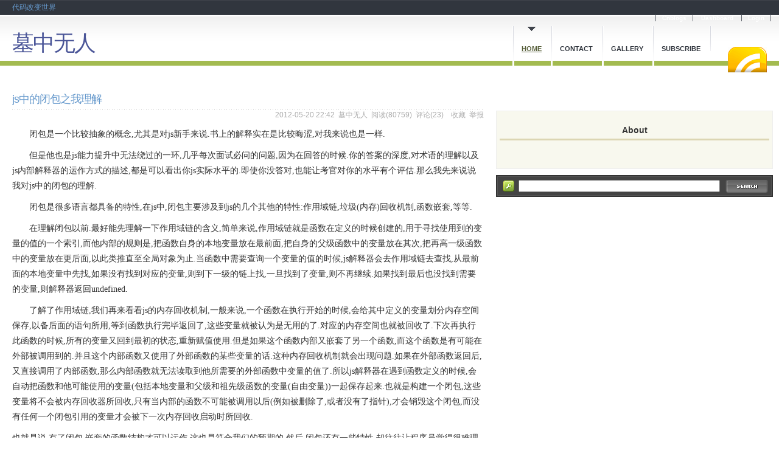

--- FILE ---
content_type: text/html; charset=utf-8
request_url: https://www.cnblogs.com/mzwr1982/archive/2012/05/20/2509295.html
body_size: 8499
content:
<!DOCTYPE html>
<html lang="zh-cn">
<head>
    <meta charset="utf-8" />
    <meta name="viewport" content="width=device-width, initial-scale=1.0" />
    <meta name="referrer" content="origin-when-cross-origin" />
    
    <meta name="description" content="闭包是一个比较抽象的概念,尤其是对js新手来说.书上的解释实在是比较晦涩,对我来说也是一样. 但是他也是js能力提升中无法绕过的一环,几乎每次面试必问的问题,因为在回答的时候.你的答案的深度,对术语的理解以及js内部解释器的运作方式的描述,都是可以看出你js实际水平的.即使你没答对,也能让考官对你的" />
    <meta property="og:description" content="闭包是一个比较抽象的概念,尤其是对js新手来说.书上的解释实在是比较晦涩,对我来说也是一样. 但是他也是js能力提升中无法绕过的一环,几乎每次面试必问的问题,因为在回答的时候.你的答案的深度,对术语的理解以及js内部解释器的运作方式的描述,都是可以看出你js实际水平的.即使你没答对,也能让考官对你的" />
    <meta property="og:image" content="https://assets.cnblogs.com/images/wechat-share.jpg" />
    <meta http-equiv="Cache-Control" content="no-transform" />
    <meta http-equiv="Cache-Control" content="no-siteapp" />
    <meta http-equiv="X-UA-Compatible" content="IE=edge" />
    <title>js中的闭包之我理解 - 墓中无人 - 博客园</title>
    <link rel="icon" id="favicon" href="https://assets.cnblogs.com/favicon_v3_2.ico" type="image/x-icon" />
    <link rel="canonical" href="https://www.cnblogs.com/mzwr1982/archive/2012/05/20/2509295.html" />
    
    <link rel="stylesheet" href="/css/blog-common.min.css?v=R-rVrNMCww2yul5xXUhO700E4bdSawv9GWDBDURYdKA" />
    

    <link id="MainCss" rel="stylesheet" href="/skins/minyx2_lite/bundle-minyx2_lite.min.css?v=qfTsBr2qwU3y-OUs-A2Y1azGDgwL9H0Jw1y_JZpBp9w" />
        <link id="highlighter-theme-cnblogs" type="text/css" rel="stylesheet" href="/css/hljs/cnblogs.css?v=5J1NDtbnnIr2Rc2SdhEMlMxD4l9Eydj88B31E7_NhS4" />
    
    
    <link id="mobile-style" media="only screen and (max-width: 767px)" type="text/css" rel="stylesheet" href="/skins/minyx2_lite/bundle-minyx2_lite-mobile.min.css?v=a5tjm35tHR3Bq88JZf8V-jiXDhgs5wg823qWgRI6uRY" />
    
    <link type="application/rss+xml" rel="alternate" href="https://www.cnblogs.com/mzwr1982/rss" />
    <link type="application/rsd+xml" rel="EditURI" href="https://www.cnblogs.com/mzwr1982/rsd.xml" />
    <link type="application/wlwmanifest+xml" rel="wlwmanifest" href="https://www.cnblogs.com/mzwr1982/wlwmanifest.xml" />
    
    <script type="application/ld&#x2B;json">
    {
      "@context": "https://schema.org",
      "@type": "BlogPosting",
      "@id": "https://www.cnblogs.com/mzwr1982/archive/2012/05/20/2509295.html",
      "headline": "js中的闭包之我理解",
      "description": "闭包是一个比较抽象的概念,尤其是对js新手来说.书上的解释实在是比较晦涩,对我来说也是一样. 但是他也是js能力提升中无法绕过的一环,几乎每次面试必问的问题,因为在回答的时候.你的答案的深度,对术语的理解以及js内部解释器的运作方式的描述,都是可以看出你js实际水平的.即使你没答对,也能让考官对你的水平有个评估.那么我先来说说我对js中的闭包的理解. 闭包是很多语言都具备的特性,在js中,闭包主要涉及到js的几个其他的特性:作用域链,垃圾(内存)回收机制,函数嵌套,等等. 在理解闭包以前.最好能先理解一下作用域链的含义,简单来说,作用域链就是函数在定义的时候创建的,用于寻找使用到的变...",
      "image": [
        
      ],
      "author": {
        "@type": "Person",
        "@id": "https://www.cnblogs.com/mzwr1982/",
        "name": "墓中无人",
        "url": "https://www.cnblogs.com/mzwr1982/"
      },
      "publisher": {
        "@type": "Organization",
        "@id": "https://www.cnblogs.com/",
        "name": "博客园",
        "url": "https://www.cnblogs.com/"
      },
      "datePublished": "2012-05-20T22:42:00.0000000&#x2B;08:00",
      "dateModified": "2012-05-20T22:42:00.0000000&#x2B;08:00",
      "wordCount": "3534",
      "isPartOf": {
        "@type": "Blog",
        "@id": "https://www.cnblogs.com/mzwr1982/",
        "name": "墓中无人",
        "publisher": {
          "@type": "Organization",
          "@id": "https://www.cnblogs.com/",
          "name": "博客园"
        }
      }
    }
    </script>

    <script>
        var currentBlogId = 118051;
        var currentBlogApp = 'mzwr1982';
        var isLogined = false;
        var isBlogOwner = false;
        window.skinName = 'Minyx2_Lite';
        var visitorUserId = '';
        window.hasCustomScript = false;
        window.cb_enable_mathjax = false;
        window.mathEngine = 0;
        window.codeHighlightEngine = 1;
        window.enableCodeLineNumber = false;
        window.codeHighlightTheme = 'cnblogs';
        window.darkModeCodeHighlightTheme = 'vs2015';
        window.isDarkCodeHighlightTheme = false;
        window.isDarkModeCodeHighlightThemeDark = true;
        window.isDisableCodeHighlighter = false;
        window.enableCodeThemeTypeFollowSystem = false;
        window.enableMacStyleCodeBlock = false;

    </script>
        <script>
            window.currentPostId = 2509295;
            window.currentPostDateAdded = '2012-05-20 22:42';
        </script>
    <script src="https://assets.cnblogs.com/scripts/jquery-3.3.1.min.js"></script>
    <script src="https://cdn-www.cnblogs.com/js/blog-common.min.js?v=wOPMFqYnlcFXB7-zkENuRjN5v9R75oaBNWDXWL5R-n4"></script>
    <script src="/skins/minyx2_lite/bundle-minyx2_lite.min.js?v=zGxuqwIMGroAschZ7fmnNp59TgqBgnSqlkA375qm5oY" type="text/javascript"></script>
</head>
<body class="skin-minyx2_lite has-navbar">
    <a name="top"></a>
        <div id="imagebar" class="imagebar-mobile imagebar-text-mobile formobile">
                <a href="https://www.doubao.com?channel=cnblogs&amp;source=hw_db_cnblogs&amp;type=lunt&amp;theme=bianc" onclick="countCreativeClicks('M2-字节-豆包')" rel="nofollow">
                    <img src="https://img2024.cnblogs.com/blog/35695/202506/35695-20250620221146444-645204917.webp" alt="" onload="countCreativeImpressionsOnMobile('M2-字节-豆包')" />
                    <span id="m2_impression" style="display:none"></span>
                </a>
        </div>
    <div id="top_nav" class="navbar forpc">
        <nav id="nav_main" class="navbar-main">
            <ul id="nav_left" class="navbar-list navbar-left">
                <li class="navbar-branding">
                    <a href="https://www.cnblogs.com/" title="开发者的网上家园" role="banner">
                        <img src="//assets.cnblogs.com/logo.svg" alt="博客园logo" />
                    </a>
                </li>
                <li><a href="https://cnblogs.vip/">会员</a></li>
                <li><a href="https://cnblogs.vip/store">周边</a></li>
                <li><a href="https://news.cnblogs.com/" onclick="countClicks('nav', 'skin-navbar-news')">新闻</a></li>
                <li><a href="https://q.cnblogs.com/" onclick="countClicks('nav', 'skin-navbar-q')">博问</a></li>
                <li><a href="https://ing.cnblogs.com/" onclick="countClicks('nav', 'skin-navbar-ing')">闪存</a></li>
                <li><a href="https://www.cnblogs.com/cmt/p/18500368">众包</a></li>
                <li><a href="https://www.cnblogs.com/cmt/p/19316348">赞助商</a></li>
                <li><a href="https://chat2db-ai.com/" target="_blank" onclick="countClicks('nav', 'skin-navbar-chat2db')">Chat2DB</a></li>
            </ul>
            <ul id="nav_right" class="navbar-list navbar-right">
                <li>
                    <form id="zzk_search" class="navbar-search dropdown" action="https://zzk.cnblogs.com/s" method="get" role="search">
                        <input name="w" id="zzk_search_input" placeholder="代码改变世界" type="search" tabindex="3" autocomplete="off" />
                        <button id="zzk_search_button" onclick="window.navbarSearchManager.triggerActiveOption()">
                            <img id="search_icon" class="focus-hidden" src="//assets.cnblogs.com/icons/search.svg" alt="搜索" />
                            <img class="hidden focus-visible" src="//assets.cnblogs.com/icons/enter.svg" alt="搜索" />
                        </button>
                        <ul id="navbar_search_options" class="dropdown-menu quick-search-menu">
                            <li tabindex="0" class="active" onclick="zzkSearch(event, document.getElementById('zzk_search_input').value)">
                                <div class="keyword-wrapper">
                                    <img src="//assets.cnblogs.com/icons/search.svg" alt="搜索" />
                                    <div class="keyword"></div>
                                </div>
                                <span class="search-area">所有博客</span>
                            </li>
                                    <li tabindex="1" onclick="zzkBlogSearch(event, 'mzwr1982', document.getElementById('zzk_search_input').value)">
                                        <div class="keyword-wrapper">
                                            <img src="//assets.cnblogs.com/icons/search.svg" alt="搜索" />
                                            <div class="keyword"></div>
                                        </div>
                                        <span class="search-area">当前博客</span>
                                    </li>
                        </ul>
                    </form>
                </li>
                <li id="navbar_login_status" class="navbar-list">
                    <a class="navbar-user-info navbar-blog" href="https://i.cnblogs.com/EditPosts.aspx?opt=1" alt="写随笔" title="写随笔">
                        <img id="new_post_icon" class="navbar-icon" src="//assets.cnblogs.com/icons/newpost.svg" alt="写随笔" />
                    </a>
                    <a id="navblog-myblog-icon" class="navbar-user-info navbar-blog" href="https://account.cnblogs.com/blogapply" alt="我的博客" title="我的博客">
                        <img id="myblog_icon" class="navbar-icon" src="//assets.cnblogs.com/icons/myblog.svg" alt="我的博客" />
                    </a>
                    <a class="navbar-user-info navbar-message navbar-icon-wrapper" href="https://msg.cnblogs.com/" alt="短消息" title="短消息">
                        <img id="msg_icon" class="navbar-icon" src="//assets.cnblogs.com/icons/message.svg" alt="短消息" />
                        <span id="msg_count" style="display: none"></span>
                    </a>
                    <a id="navbar_lite_mode_indicator" data-current-page="blog" style="display: none" href="javascript:void(0)" alt="简洁模式" title="简洁模式启用，您在访问他人博客时会使用简洁款皮肤展示">
                        <img class="navbar-icon" src="//assets.cnblogs.com/icons/lite-mode-on.svg" alt="简洁模式" />
                    </a>
                    <div id="user_info" class="navbar-user-info dropdown">
                        <a class="dropdown-button" href="https://home.cnblogs.com/">
                            <img id="user_icon" class="navbar-avatar" src="//assets.cnblogs.com/icons/avatar-default.svg" alt="用户头像" />
                        </a>
                        <div class="dropdown-menu">
                            <a id="navblog-myblog-text" href="https://account.cnblogs.com/blogapply">我的博客</a>
                            <a href="https://home.cnblogs.com/">我的园子</a>
                            <a href="https://account.cnblogs.com/settings/account">账号设置</a>
                            <a href="https://vip.cnblogs.com/my">会员中心</a>
                            <a href="javascript:void(0)" id="navbar_lite_mode_toggle" title="简洁模式会使用简洁款皮肤显示所有博客">
    简洁模式 <span id="navbar_lite_mode_spinner" class="hide">...</span>
</a>

                            <a href="javascript:void(0)" onclick="account.logout();">退出登录</a>
                        </div>
                    </div>
                    <a class="navbar-anonymous" href="https://account.cnblogs.com/signup">注册</a>
                    <a class="navbar-anonymous" href="javascript:void(0);" onclick="account.login()">登录</a>
                </li>
            </ul>
        </nav>
    </div>

    

    
<div id="container">
    <a class="minyx" href="https://www.cnblogs.com/">代码改变世界</a>
    <ul id="topMnu">
        <!-- 统计数据 -->
        <li>
            <div id="blog_stats_place_holder"><script>loadBlogStats();</script></div>
        </li>
        <!-- 这边可以增加一些链接 -->
        <!-- 博客园 -->
        <li><a href="https://www.cnblogs.com/">Cnblogs</a></li>
        <!-- 管理 -->
        <li id="topMnu-dashboard">
            <a id="lnkDashboard" href="https://i.cnblogs.com/">Dashboard</a>
        </li>
        <li>
            
    <a id="lnkLogin" href="https://account.cnblogs.com/signin?returnUrl=https://www.cnblogs.com/mzwr1982/">Login</a>


        </li>
    </ul>

    <script type="text/javascript">
        var m = window.__blog.topMenuRendered;
        if (m) { m(__$("topMnu")); }
    </script>

    <div id="header">
        <ul id="menu">
            <!-- 首页，当前section加上current类 -->
            <li id="menu-home" class="current">
                <a id="lnkHome" href="https://www.cnblogs.com/mzwr1982/">Home</a>
            </li>
            <!-- 联系 -->
            <li id="menu-contact">
                <a id="lnkContact" href="https://msg.cnblogs.com/send/%E5%A2%93%E4%B8%AD%E6%97%A0%E4%BA%BA">Contact</a>
            </li>
            <!-- 相册 -->
            <li id="menu-gallary">
                <a id="lnkGallery" href="https://www.cnblogs.com/mzwr1982/gallery.html">Gallery</a>
            </li>
            <!-- 订阅 -->
            <li id="menu-subscribe">
                <a id="blog_nav_rss" href="javascript:void(0);" data-rss="https://www.cnblogs.com/mzwr1982/rss/">Subscribe</a>
            </li>
            <!-- Rss订阅 -->
            <li id="rss">
                <a id="lnkRss" href="https://www.cnblogs.com/mzwr1982/rss/">RSS</a>
            </li>
        </ul>
        <div id="newmsg"></div>
        <h1>
            <!-- 主标题 -->
            <a id="lnkBlogTitle" href="https://www.cnblogs.com/mzwr1982/">墓中无人</a>
            <!-- 子标题 -->
            <small>
                
            </small>
        </h1>
    </div>

    <script type="text/javascript">
        var m = window.__blog.headerRendered;
        if (m) { m(__$("header")); }
    </script>

    <div id="wrapper">
        <div id="content">
            <script type="text/javascript">
                var m = window.__blog.preRenderPosts;
                if (m) { m(); }
            </script>
            <div id="post_detail">
<div class="post" id="post">
    <a name="top"></a>
    <h2><a id="cb_post_title_url" class="postTitle2 vertical-middle" href="https://www.cnblogs.com/mzwr1982/archive/2012/05/20/2509295.html" title="发布于 2012-05-20 22:42">
    <span role="heading" aria-level="2">js中的闭包之我理解</span>
    

</a>
</h2>
    <small>
<span id="post-date" data-last-update-days="0" data-date-updated="2012-05-20 22:42">2012-05-20 22:42</span>&nbsp;
<a href="https://www.cnblogs.com/mzwr1982">墓中无人</a>&nbsp;
阅读(<span id="post_view_count">80759</span>)&nbsp;
评论(<span id="post_comment_count">23</span>)&nbsp;
&nbsp;
<a href="javascript:void(0)" onclick="AddToWz(2509295);return false;">收藏</a>&nbsp;
<a href="javascript:void(0)" onclick="reportManager.report({ currentUserId: '', targetType: 'blogPost', targetId: '2509295', targetLink: 'https://www.cnblogs.com/mzwr1982/archive/2012/05/20/2509295.html', title: 'js中的闭包之我理解' })">举报</a>
</small>
    <div class="entry">
        <div id="cnblogs_post_body" class="blogpost-body blogpost-body-html">
<p>　　闭包是一个比较抽象的概念,尤其是对js新手来说.书上的解释实在是比较晦涩,对我来说也是一样.</p>
<p>　　但是他也是js能力提升中无法绕过的一环,几乎每次面试必问的问题,因为在回答的时候.你的答案的深度,对术语的理解以及js内部解释器的运作方式的描述,都是可以看出你js实际水平的.即使你没答对,也能让考官对你的水平有个评估.那么我先来说说我对js中的闭包的理解.</p>
<p>　　闭包是很多语言都具备的特性,在js中,闭包主要涉及到js的几个其他的特性:作用域链,垃圾(内存)回收机制,函数嵌套,等等.</p>
<p>　　在理解闭包以前.最好能先理解一下作用域链的含义,简单来说,作用域链就是函数在定义的时候创建的,用于寻找使用到的变量的值的一个索引,而他内部的规则是,把函数自身的本地变量放在最前面,把自身的父级函数中的变量放在其次,把再高一级函数中的变量放在更后面,以此类推直至全局对象为止.当函数中需要查询一个变量的值的时候,js解释器会去作用域链去查找,从最前面的本地变量中先找,如果没有找到对应的变量,则到下一级的链上找,一旦找到了变量,则不再继续.如果找到最后也没找到需要的变量,则解释器返回undefined.</p>
<p>　　了解了作用域链,我们再来看看js的内存回收机制,一般来说,一个函数在执行开始的时候,会给其中定义的变量划分内存空间保存,以备后面的语句所用,等到函数执行完毕返回了,这些变量就被认为是无用的了.对应的内存空间也就被回收了.下次再执行此函数的时候,所有的变量又回到最初的状态,重新赋值使用.但是如果这个函数内部又嵌套了另一个函数,而这个函数是有可能在外部被调用到的.并且这个内部函数又使用了外部函数的某些变量的话.这种内存回收机制就会出现问题.如果在外部函数返回后,又直接调用了内部函数,那么内部函数就无法读取到他所需要的外部函数中变量的值了.所以js解释器在遇到函数定义的时候,会自动把函数和他可能使用的变量(包括本地变量和父级和祖先级函数的变量(自由变量))一起保存起来.也就是构建一个闭包,这些变量将不会被内存回收器所回收,只有当内部的函数不可能被调用以后(例如被删除了,或者没有了指针),才会销毁这个闭包,而没有任何一个闭包引用的变量才会被下一次内存回收启动时所回收.</p>
<p>也就是说,有了闭包,嵌套的函数结构才可以运作,这也是符合我们的预期的.然后,闭包还有一些特性,却往往让程序员觉得很难理解.</p>
<p>看看下面一段代码.</p>
<div class="cnblogs_code">
<pre><span style="color: rgba(0, 0, 255, 1)">var</span> result=<span style="color: rgba(0, 0, 0, 1)">[];
</span><span style="color: rgba(0, 0, 255, 1)">function</span><span style="color: rgba(0, 0, 0, 1)"> foo(){
    </span><span style="color: rgba(0, 0, 255, 1)">var</span> i= 0<span style="color: rgba(0, 0, 0, 1)">;
    </span><span style="color: rgba(0, 0, 255, 1)">for</span> (;i&lt;3;i=i+1<span style="color: rgba(0, 0, 0, 1)">){
        result[i]</span>=<span style="color: rgba(0, 0, 255, 1)">function</span><span style="color: rgba(0, 0, 0, 1)">(){
            alert(i)
        }
    }
};
foo();
result[</span>0](); <span style="color: rgba(0, 128, 0, 1)">//</span><span style="color: rgba(0, 128, 0, 1)"> 3</span>
result[1](); <span style="color: rgba(0, 128, 0, 1)">//</span><span style="color: rgba(0, 128, 0, 1)"> 3</span>
result[2](); <span style="color: rgba(0, 128, 0, 1)">//</span><span style="color: rgba(0, 128, 0, 1)"> 3</span></pre>
</div>
<p>这段代码中,程序员希望foo函数中的变量i被内部循环的函数使用,并且能分别获得他们的索引,而实际上,只能获得该变量最后保留的值,也就是说.闭包中所记录的自由变量,只是对这个变量的一个引用,而非变量的值,当这个变量被改变了,闭包里获取到的变量值,也会被改变.</p>
<p>解决的方法之一,是让内部函数在循环创建的时候立即执行,并且捕捉当前的索引值,然后记录在自己的一个本地变量里.然后利用返回函数的方法,重写内部函数,让下一次调用的时候,返回本地变量的值,改进后的代码:</p>
<div class="cnblogs_code">
<pre><span style="color: rgba(0, 0, 255, 1)">var</span> result=<span style="color: rgba(0, 0, 0, 1)">[];
</span><span style="color: rgba(0, 0, 255, 1)">function</span><span style="color: rgba(0, 0, 0, 1)"> foo(){
    </span><span style="color: rgba(0, 0, 255, 1)">var</span> i= 0<span style="color: rgba(0, 0, 0, 1)">;
    </span><span style="color: rgba(0, 0, 255, 1)">for</span> (;i&lt;3;i=i+1<span style="color: rgba(0, 0, 0, 1)">){
        result[i]</span>=(<span style="color: rgba(0, 0, 255, 1)">function</span><span style="color: rgba(0, 0, 0, 1)">(j){
            </span><span style="color: rgba(0, 0, 255, 1)">return</span> <span style="color: rgba(0, 0, 255, 1)">function</span><span style="color: rgba(0, 0, 0, 1)">(){
                alert(j);
            };
        })(i);
    }
};
foo();
result[</span>0](); <span style="color: rgba(0, 128, 0, 1)">//</span><span style="color: rgba(0, 128, 0, 1)"> 0</span>
result[1](); <span style="color: rgba(0, 128, 0, 1)">//</span><span style="color: rgba(0, 128, 0, 1)"> 1</span>
result[2](); <span style="color: rgba(0, 128, 0, 1)">//</span><span style="color: rgba(0, 128, 0, 1)"> 2</span></pre>
</div>
<p>在这里我再解释一下.这里用到了另外2个技术,立即调用的匿名函数和返回函数.也是初学者比较难以理解的部分.</p>
</div>
<div class="clear"></div>
<div id="blog_post_info_block" role="contentinfo" class="post-meta-container">
    <div id="blog_post_info"></div>
    <div class="clear"></div>
    <div id="post_next_prev"></div>
</div>
        <div class="clear"></div>
        <div id="blog_post_info_block">
        <div id="blog_post_info">
        </div>
        <div class="clear"></div>
        <div id="post_next_prev"></div>
    </div>
</div>
    <ul class="postmetadata">
        <vc:categories-tags blog-app="mzwr1982" blog-id="118051" post-id="2509295"></vc:categories-tags>
    </ul>
</div>
<script type="text/javascript">
    var m = window.__blog.postRendered;
    if (m) { m(__$("post")); }
</script>
<script type="text/javascript">
    var m = window.__blog.postRenderPosts;
    if (m) { m(); }
</script>
<script>
    var cb_entryId = 2509295, cb_entryCreatedDate = '2012-05-20 22:42', cb_postType = 1, cb_postTitle = 'js中的闭包之我理解';
    var allowComments = true, cb_blogId = 118051, cb_blogApp = 'mzwr1982', cb_blogUserGuid = 'db8046b3-60a1-e011-a53f-842b2b196315';
    mermaidRender.render()
    markdown_highlight()
    zoomManager.apply("#cnblogs_post_body img:not(.code_img_closed):not(.code_img_opened)");    
</script>
<a id="!comments"></a>
<div id="blog-comments-placeholder"></div>
<div id="comment_form" class="commentform">
    <a name="commentform"></a>
    <div id="divCommentShow"></div>
    <div id="comment_nav">
        <div class="comment-nav-right">
            <span id="span_refresh_tips"></span><a href="#" onclick="return RefreshPage();">刷新页面</a><a href="#top">返回顶部</a>
        </div>
    </div>
    <div id="comment_form_container"></div>
    <div class="ad_text_commentbox" id="ad_text_under_commentbox"></div>
        <div id="cnblogs_ch"></div>
    <div id="opt_under_post"></div>
        <div id="blog_c1" class="under-post-card below-post-card">
            <a href="https://dis.chatdesks.cn/chatdesk/jmcnblogs.html" rel="nofollow" target="_blank" onclick="countCreativeClicks('C1-jimeng')">
                <img src="https://img2024.cnblogs.com/blog/35695/202512/35695-20251205171919392-144975027.jpg" onload="countCreativeImpressions('C1-jimeng')" alt="" style="width:300px!important;height:250px!important;min-width:300px!important;max-width:300px!important;" />
                <span id="c1_impression" style="display:none"></span>
            </a>
        </div>
    <div id="under_post_card1"></div>
    <div id="related_posts_card"></div>
    <div id="under_post_card2"></div>
    <div id="HistoryToday" class="under-post-card below-post-card"></div>
    <script type="text/javascript">
        var commentManager = new blogCommentManager();
        commentManager.renderComments(0);
        fixPostBody();
        window.footnoteTipManager.generateFootnoteTips();

            window.tocManager.displayDisableTocTips = false;
            window.tocManager.generateToc();
            
            setTimeout(function() { countViews(cb_blogId, cb_entryId); }, 50);
            
            deliverT2();
            deliverC1C2();
            loadNewsAndKb();
            
            LoadPostInfoBlock(cb_blogId, cb_entryId, cb_blogApp, cb_blogUserGuid);
            GetPrevNextPost(cb_entryId, cb_blogId, cb_entryCreatedDate, cb_postType);
            loadOptUnderPost();
            GetHistoryToday(cb_blogId, cb_blogApp, cb_entryCreatedDate);
                </script>
</div>

</div>


        </div>

        <script type="text/javascript">
            var m = window.__blog.contentRendered;
            if (m) { m(__$("content")); }
        </script>

        <div id="sidebar">
            <div id="about">
                <div>
                    <h2 id="about_title">About</h2>
                    <div id="about_body">
                        <div id="sidebar_news">
                            <div id="sidebar_news_container"></div>
                        </div>
                        <script type="text/javascript">loadBlogNews();</script>
                    </div>
                </div>
            </div>
            <script type="text/javascript">
                var m = window.__blog.aboutRendered;
                if (m) { m(__$("about")); }
            </script>
            <div id="mySearchWrapper">
                <div id="mySearch">
                    <input type="image" src="/skins/minyx2_lite/images/btnsearch.gif" id="btnZzk" class="submit" onclick="zzk_go();return false;" />
                    <label class="lb_search"><input type="text" id="q" onkeydown="return zzk_go_enter(event);" class="keyword" /></label>
                </div>
            </div>
            <script type="text/javascript">
                var m = window.__blog.searchFormRendered;
                if (m) { m(__$("searchform")); }
            </script>
            <div id="sideMain">
            </div>
            <div id="sideRight">
            </div>
            <div id="sideLeft">
            </div>
            <div id="sideContainer">
            </div>
            <script type="text/javascript">
                loadBlogSideColumn('#sideContainer', function (data) {
                    if (data && data.sideColumn) {
                        $("#sideContainer").append(data.sideColumn);
                    }
                    var m = window.__blog.sideContainerRendered;
                    if (m) { m(__$("sideContainer")); }
                    window.__blog.sidebar.__layout();
                });
            </script>
        </div>

        <script type="text/javascript">
            var m = window.__blog.sidebarRendered;
            if (m) { m(__$("sidebar")); }
        </script>

        <div id="footer">
            <div class="footText">
    <p>
        <a href="https://www.cnblogs.com/" id="footer_site_link" class="footer-brand">博客园</a><span class="footer-copyright"> &nbsp;&copy;&nbsp; 2004-2026</span>
<br /><span class="footer-icp">
    <a target="_blank" href="http://www.beian.gov.cn/portal/registerSystemInfo?recordcode=33010602011771"><img src="//assets.cnblogs.com/images/ghs.png" />浙公网安备 33010602011771号</a>
    <a href="https://beian.miit.gov.cn" target="_blank">浙ICP备2021040463号-3</a>
</span>

    </p>
</div>


        </div>
    </div>

    <script type="text/javascript">
        var m = window.__blog.wrapperRendered;
        if (m) { m(__$("wrapper")); }
    </script>

</div>
<script type="text/javascript">
    var m = window.__blog.containerRendered;
    if (m) { m(__$("container")); }
</script>



    

    <input type="hidden" id="antiforgery_token" value="CfDJ8CE1tT_puDpHgc1zrpsLVP8kxPPltrmv_e0cRWlvWZD081uWAv7IiX1LRB202qPIxVqKB8A16guG52DIT2rm5tZiD3RgxJEotRWp8HjhLfsLuj1bOSxNcca_7Hndq1cCu-Hsq0snyRhVPmDbgKbUjAs" />
    <script async src="https://www.googletagmanager.com/gtag/js?id=G-M95P3TTWJZ"></script>
<script>
    window.dataLayer = window.dataLayer || [];
    function gtag() { dataLayer.push(arguments); }
    gtag('js', new Date());
    gtag('config', 'G-M95P3TTWJZ');
</script>
<script defer src="https://hm.baidu.com/hm.js?866c9be12d4a814454792b1fd0fed295"></script>
</body>
</html>
